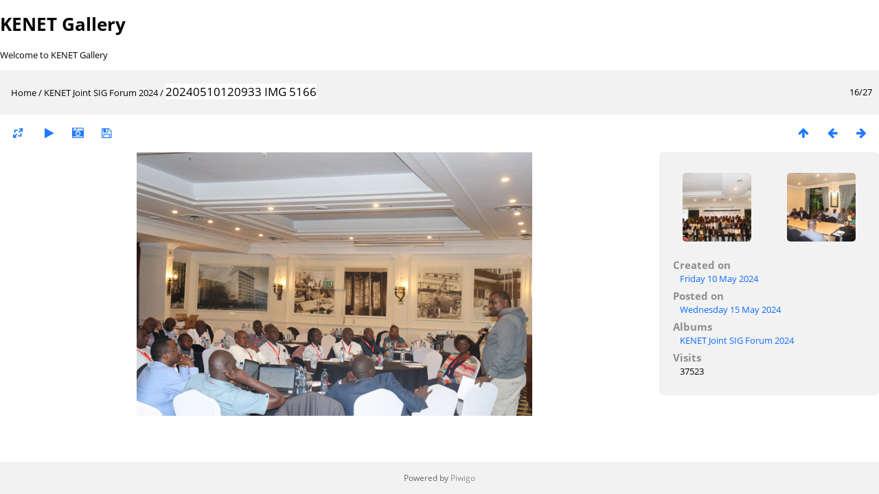

--- FILE ---
content_type: text/html; charset=utf-8
request_url: https://gallery.kenet.or.ke/picture.php?/6562/category/81
body_size: 12742
content:
<!DOCTYPE html>
<html lang=en dir=ltr>
<head>
<title>20240510120933 IMG 5166</title>
<link rel="shortcut icon" type="image/x-icon" href="themes/default/icon/favicon.ico">
<link rel="stylesheet" type="text/css" href="themes/modus/css/open-sans/open-sans.css"> <link rel="stylesheet" type="text/css" href="_data/combined/154sssi.css">   <link rel=canonical href="picture.php?/6562">
<meta name=viewport content="width=device-width,initial-scale=1">
<script>if(document.documentElement.offsetWidth>1270)document.documentElement.className='wide'</script>

<meta name="generator" content="Piwigo (aka PWG), see piwigo.org">

<meta name="description" content="20240510120933 IMG 5166 - 20240510120933_IMG_5166.JPG">


</head>

<body id=thePicturePage class="section-categories category-81 image-6562  modus-withPageBanner" data-infos='{"section":"categories","category_id":"81","image_id":"6562"}'>
<div id="theHeader"><h1>KENET Gallery</h1>

<p>Welcome to KENET Gallery</p></div>
<div id="content">



<div class=titrePage id=imageHeaderBar><div class="imageNumber">16/27</div>
	<div class="browsePath">
		<a href="/">Home</a> / <a href="index.php?/category/81">KENET Joint SIG Forum 2024</a><span class="browsePathSeparator"> / </span><h2>20240510120933 IMG 5166</h2>
	</div>
</div>

<div id="imageToolBar">

<div class="navigationButtons">
<a href="index.php?/category/81/start-15" title="Thumbnails" class="pwg-state-default pwg-button"><span class="pwg-icon pwg-icon-arrow-n"></span><span class="pwg-button-text">Thumbnails</span></a><a href="picture.php?/6565/category/81" title="Previous : 20240510132804 IMG 5176" class="pwg-state-default pwg-button"><span class="pwg-icon pwg-icon-arrow-w"></span><span class="pwg-button-text">Previous</span></a><a href="picture.php?/6561/category/81" title="Next : 20240510120613 IMG 5159" class="pwg-state-default pwg-button pwg-button-icon-right"><span class="pwg-icon pwg-icon-arrow-e"></span><span class="pwg-button-text">Next</span></a></div>

<div class=actionButtonsWrapper><a id=imageActionsSwitch class=pwg-button><span class="pwg-icon pwg-icon-ellipsis"></span></a><div class="actionButtons">
<a id="derivativeSwitchLink" title="Photo sizes" class="pwg-state-default pwg-button" rel="nofollow"><span class="pwg-icon pwg-icon-sizes"></span><span class="pwg-button-text">Photo sizes</span></a><div id="derivativeSwitchBox" class="switchBox"><div class="switchBoxTitle">Photo sizes</div><span class="switchCheck" id="derivativeChecked2small" style="visibility:hidden">&#x2714; </span><a href="javascript:changeImgSrc('_data/i/upload/2024/05/15/20240515112425-ce251ec4-2s.jpg','2small','2small')">XXS - tiny<span class="derivativeSizeDetails"> (240 x 160)</span></a><br><span class="switchCheck" id="derivativeCheckedxsmall" style="visibility:hidden">&#x2714; </span><a href="javascript:changeImgSrc('_data/i/upload/2024/05/15/20240515112425-ce251ec4-xs.jpg','xsmall','xsmall')">XS - extra small<span class="derivativeSizeDetails"> (432 x 288)</span></a><br><span class="switchCheck" id="derivativeCheckedsmall" style="visibility:hidden">&#x2714; </span><a href="javascript:changeImgSrc('_data/i/upload/2024/05/15/20240515112425-ce251ec4-sm.jpg','small','small')">S - small<span class="derivativeSizeDetails"> (576 x 384)</span></a><br><span class="switchCheck" id="derivativeCheckedmedium">&#x2714; </span><a href="javascript:changeImgSrc('_data/i/upload/2024/05/15/20240515112425-ce251ec4-me.jpg','medium','medium')">M - medium<span class="derivativeSizeDetails"> (792 x 528)</span></a><br><span class="switchCheck" id="derivativeCheckedlarge" style="visibility:hidden">&#x2714; </span><a href="javascript:changeImgSrc('_data/i/upload/2024/05/15/20240515112425-ce251ec4-la.jpg','large','large')">L - large<span class="derivativeSizeDetails"> (1008 x 672)</span></a><br><span class="switchCheck" id="derivativeCheckedxlarge" style="visibility:hidden">&#x2714; </span><a href="javascript:changeImgSrc('_data/i/upload/2024/05/15/20240515112425-ce251ec4-xl.jpg','xlarge','xlarge')">XL - extra large<span class="derivativeSizeDetails"> (1224 x 816)</span></a><br><span class="switchCheck" id="derivativeCheckedxxlarge" style="visibility:hidden">&#x2714; </span><a href="javascript:changeImgSrc('_data/i/upload/2024/05/15/20240515112425-ce251ec4-xx.jpg','xxlarge','xxlarge')">XXL - huge<span class="derivativeSizeDetails"> (1656 x 1104)</span></a><br><a href="javascript:phpWGOpenWindow('./upload/2024/05/15/20240515112425-ce251ec4.jpg','xxx','scrollbars=yes,toolbar=no,status=no,resizable=yes')" rel="nofollow">Original</a></div>
<a href="picture.php?/6562/category/81&amp;slideshow=" title="slideshow" class="pwg-state-default pwg-button" rel="nofollow"><span class="pwg-icon pwg-icon-slideshow"></span><span class="pwg-button-text">slideshow</span></a><a href="picture.php?/6562/category/81&amp;metadata" title="Show file metadata" class="pwg-state-default pwg-button" rel="nofollow"><span class="pwg-icon pwg-icon-camera-info"></span><span class="pwg-button-text">Show file metadata</span></a><a id="downloadSwitchLink" href="action.php?id=6562&amp;part=e&amp;download" title="Download this file" class="pwg-state-default pwg-button" rel="nofollow"><span class="pwg-icon pwg-icon-save"></span><span class="pwg-button-text">download</span></a> </div></div>
</div>
<div id="theImageAndInfos">
<div id="theImage">


<noscript><img src="_data/i/upload/2024/05/15/20240515112425-ce251ec4-me.jpg" width="792" height="528" alt="20240510120933_IMG_5166.JPG" id="theMainImage" usemap="#mapmedium" title="20240510120933 IMG 5166 - 20240510120933_IMG_5166.JPG" itemprop=contentURL></noscript>
<img class="file-ext-jpg path-ext-jpg"   alt="20240510120933_IMG_5166.JPG" id="theMainImage" usemap="#mapmedium" title="20240510120933 IMG 5166 - 20240510120933_IMG_5166.JPG">

<map name="map2small"><area shape=rect coords="0,0,60,160" href="picture.php?/6565/category/81" title="Previous : 20240510132804 IMG 5176" alt="20240510132804 IMG 5176"><area shape=rect coords="60,0,179,40" href="index.php?/category/81/start-15" title="Thumbnails" alt="Thumbnails"><area shape=rect coords="180,0,240,160" href="picture.php?/6561/category/81" title="Next : 20240510120613 IMG 5159" alt="20240510120613 IMG 5159"></map><map name="mapxsmall"><area shape=rect coords="0,0,108,288" href="picture.php?/6565/category/81" title="Previous : 20240510132804 IMG 5176" alt="20240510132804 IMG 5176"><area shape=rect coords="108,0,322,72" href="index.php?/category/81/start-15" title="Thumbnails" alt="Thumbnails"><area shape=rect coords="324,0,432,288" href="picture.php?/6561/category/81" title="Next : 20240510120613 IMG 5159" alt="20240510120613 IMG 5159"></map><map name="mapsmall"><area shape=rect coords="0,0,144,384" href="picture.php?/6565/category/81" title="Previous : 20240510132804 IMG 5176" alt="20240510132804 IMG 5176"><area shape=rect coords="144,0,429,96" href="index.php?/category/81/start-15" title="Thumbnails" alt="Thumbnails"><area shape=rect coords="433,0,576,384" href="picture.php?/6561/category/81" title="Next : 20240510120613 IMG 5159" alt="20240510120613 IMG 5159"></map><map name="mapmedium"><area shape=rect coords="0,0,198,528" href="picture.php?/6565/category/81" title="Previous : 20240510132804 IMG 5176" alt="20240510132804 IMG 5176"><area shape=rect coords="198,0,591,132" href="index.php?/category/81/start-15" title="Thumbnails" alt="Thumbnails"><area shape=rect coords="595,0,792,528" href="picture.php?/6561/category/81" title="Next : 20240510120613 IMG 5159" alt="20240510120613 IMG 5159"></map><map name="maplarge"><area shape=rect coords="0,0,252,672" href="picture.php?/6565/category/81" title="Previous : 20240510132804 IMG 5176" alt="20240510132804 IMG 5176"><area shape=rect coords="252,0,752,168" href="index.php?/category/81/start-15" title="Thumbnails" alt="Thumbnails"><area shape=rect coords="757,0,1008,672" href="picture.php?/6561/category/81" title="Next : 20240510120613 IMG 5159" alt="20240510120613 IMG 5159"></map><map name="mapxlarge"><area shape=rect coords="0,0,306,816" href="picture.php?/6565/category/81" title="Previous : 20240510132804 IMG 5176" alt="20240510132804 IMG 5176"><area shape=rect coords="306,0,913,204" href="index.php?/category/81/start-15" title="Thumbnails" alt="Thumbnails"><area shape=rect coords="920,0,1224,816" href="picture.php?/6561/category/81" title="Next : 20240510120613 IMG 5159" alt="20240510120613 IMG 5159"></map><map name="mapxxlarge"><area shape=rect coords="0,0,414,1104" href="picture.php?/6565/category/81" title="Previous : 20240510132804 IMG 5176" alt="20240510132804 IMG 5176"><area shape=rect coords="414,0,1235,276" href="index.php?/category/81/start-15" title="Thumbnails" alt="Thumbnails"><area shape=rect coords="1245,0,1656,1104" href="picture.php?/6561/category/81" title="Next : 20240510120613 IMG 5159" alt="20240510120613 IMG 5159"></map>


</div><div id="infoSwitcher"></div><div id="imageInfos">
	<div class="navThumbs">
			<a class="navThumb" id="linkPrev" href="picture.php?/6565/category/81" title="Previous : 20240510132804 IMG 5176" rel="prev">
				<span class="thumbHover prevThumbHover"></span>
        <img class="" src="_data/i/upload/2024/05/15/20240515112513-b6632d5d-sq.jpg" alt="20240510132804 IMG 5176">
			</a>
			<a class="navThumb" id="linkNext" href="picture.php?/6561/category/81" title="Next : 20240510120613 IMG 5159" rel="next">
				<span class="thumbHover nextThumbHover"></span>
				<img class="" src="_data/i/upload/2024/05/15/20240515112406-5930edfe-sq.jpg" alt="20240510120613 IMG 5159">
			</a>
	</div>

<dl id="standard" class="imageInfoTable">
<div id="datecreate" class="imageInfo"><dt>Created on</dt><dd><a href="index.php?/created-monthly-list-2024-05-10" rel="nofollow">Friday 10 May 2024</a></dd></div><div id="datepost" class="imageInfo"><dt>Posted on</dt><dd><a href="index.php?/posted-monthly-list-2024-05-15" rel="nofollow">Wednesday 15 May 2024</a></dd></div><div id="Categories" class="imageInfo"><dt>Albums</dt><dd><ul><li><a href="index.php?/category/81">KENET Joint SIG Forum 2024</a></li></ul></dd></div><div id="Visits" class="imageInfo"><dt>Visits</dt><dd>37523</dd></div>

</dl>

</div>
</div>


</div>
<div id="copyright">
	Powered by	<a href="https://piwigo.org">Piwigo</a>
	
<script type="text/javascript" src="_data/combined/z7ddvz.js"></script>
<script type="text/javascript">//<![CDATA[

RVAS = {
derivatives: [
{w:240,h:160,url:'_data/i/upload/2024/05/15/20240515112425-ce251ec4-2s.jpg',type:'2small'},{w:432,h:288,url:'_data/i/upload/2024/05/15/20240515112425-ce251ec4-xs.jpg',type:'xsmall'},{w:576,h:384,url:'_data/i/upload/2024/05/15/20240515112425-ce251ec4-sm.jpg',type:'small'},{w:792,h:528,url:'_data/i/upload/2024/05/15/20240515112425-ce251ec4-me.jpg',type:'medium'},{w:1008,h:672,url:'_data/i/upload/2024/05/15/20240515112425-ce251ec4-la.jpg',type:'large'},{w:1224,h:816,url:'_data/i/upload/2024/05/15/20240515112425-ce251ec4-xl.jpg',type:'xlarge'},{w:1656,h:1104,url:'_data/i/upload/2024/05/15/20240515112425-ce251ec4-xx.jpg',type:'xxlarge'}],
cp: '/'
}
rvas_choose();
document.onkeydown = function(e){e=e||window.event;if (e.altKey) return true;var target=e.target||e.srcElement;if (target && target.type) return true;	var keyCode=e.keyCode||e.which, docElem=document.documentElement, url;switch(keyCode){case 63235: case 39: if (e.ctrlKey || docElem.scrollLeft==docElem.scrollWidth-docElem.clientWidth)url="picture.php?/6561/category/81"; break;case 63234: case 37: if (e.ctrlKey || docElem.scrollLeft==0)url="picture.php?/6565/category/81"; break;case 36: if (e.ctrlKey)url="picture.php?/6583/category/81"; break;case 35: if (e.ctrlKey)url="picture.php?/6536/category/81"; break;case 38: if (e.ctrlKey)url="index.php?/category/81/start-15"; break;}if (url) {window.location=url.replace("&amp;","&"); return false;}return true;}
function changeImgSrc(url,typeSave,typeMap)
{
	var theImg = document.getElementById("theMainImage");
	if (theImg)
	{
		theImg.removeAttribute("width");theImg.removeAttribute("height");
		theImg.src = url;
		theImg.useMap = "#map"+typeMap;
	}
	jQuery('#derivativeSwitchBox .switchCheck').css('visibility','hidden');
	jQuery('#derivativeChecked'+typeMap).css('visibility','visible');
	document.cookie = 'picture_deriv='+typeSave+';path=/';
}
(window.SwitchBox=window.SwitchBox||[]).push("#derivativeSwitchLink", "#derivativeSwitchBox");
//]]></script>
<script type="text/javascript">
(function() {
var s,after = document.getElementsByTagName('script')[document.getElementsByTagName('script').length-1];
s=document.createElement('script'); s.type='text/javascript'; s.async=true; s.src='_data/combined/gefgjd.js';
after = after.parentNode.insertBefore(s, after);
})();
</script>
</div></body>
</html>